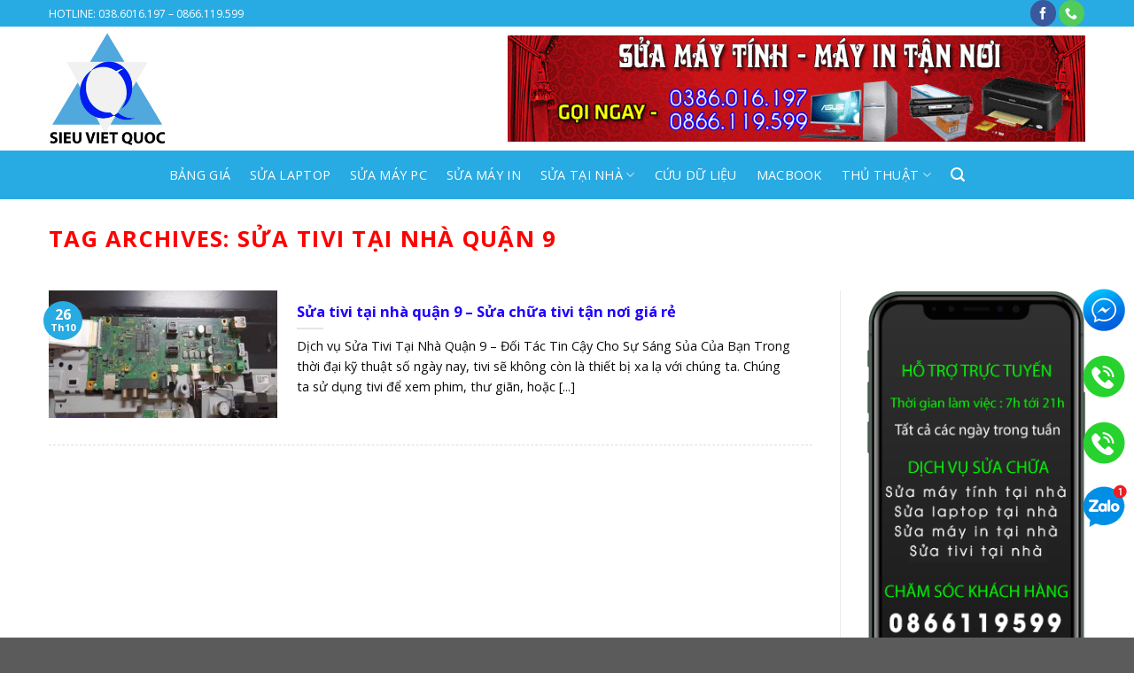

--- FILE ---
content_type: text/html; charset=UTF-8
request_url: https://sieuvietquoc.com/tag/sua-tivi-tai-nha-quan-9/
body_size: 15496
content:
<!DOCTYPE html><html lang="vi" class="loading-site no-js"><head>
	<meta charset="UTF-8"/>
	<link rel="profile" href="http://gmpg.org/xfn/11"/>
	<link rel="pingback" href="https://sieuvietquoc.com/xmlrpc.php"/>

	<script>(function(html){html.className = html.className.replace(/\bno-js\b/,'js')})(document.documentElement);</script>
<meta name="robots" content="index, follow, max-image-preview:large, max-snippet:-1, max-video-preview:-1"/>
	<style>img:is([sizes="auto" i], [sizes^="auto," i]) { contain-intrinsic-size: 3000px 1500px }</style>
	<meta name="viewport" content="width=device-width, initial-scale=1, maximum-scale=1"/>
	<!-- This site is optimized with the Yoast SEO plugin v26.7 - https://yoast.com/wordpress/plugins/seo/ -->
	<title>Sửa tivi tại nhà quận 9 - Tin Học Siêu Việt Quốc</title>
	<link rel="canonical" href="https://sieuvietquoc.com/tag/sua-tivi-tai-nha-quan-9/"/>
	<meta property="og:locale" content="vi_VN"/>
	<meta property="og:type" content="article"/>
	<meta property="og:title" content="Sửa tivi tại nhà quận 9 - Tin Học Siêu Việt Quốc"/>
	<meta property="og:url" content="https://sieuvietquoc.com/tag/sua-tivi-tai-nha-quan-9/"/>
	<meta property="og:site_name" content="Tin Học Siêu Việt Quốc"/>
	<meta name="twitter:card" content="summary_large_image"/>
	<!-- / Yoast SEO plugin. -->


<link rel="dns-prefetch" href="//cdn.jsdelivr.net"/>
<link rel="dns-prefetch" href="//fonts.googleapis.com"/>
<link href="https://fonts.gstatic.com" crossorigin="" rel="preconnect"/>
<link rel="prefetch" href="https://sieuvietquoc.com/wp-content/themes/flatsome/assets/js/chunk.countup.js?ver=3.16.2"/>
<link rel="prefetch" href="https://sieuvietquoc.com/wp-content/themes/flatsome/assets/js/chunk.sticky-sidebar.js?ver=3.16.2"/>
<link rel="prefetch" href="https://sieuvietquoc.com/wp-content/themes/flatsome/assets/js/chunk.tooltips.js?ver=3.16.2"/>
<link rel="prefetch" href="https://sieuvietquoc.com/wp-content/themes/flatsome/assets/js/chunk.vendors-popups.js?ver=3.16.2"/>
<link rel="prefetch" href="https://sieuvietquoc.com/wp-content/themes/flatsome/assets/js/chunk.vendors-slider.js?ver=3.16.2"/>
<link rel="alternate" type="application/rss+xml" title="Dòng thông tin Tin Học Siêu Việt Quốc »" href="https://sieuvietquoc.com/feed/"/>
<link rel="alternate" type="application/rss+xml" title="Tin Học Siêu Việt Quốc » Dòng bình luận" href="https://sieuvietquoc.com/comments/feed/"/>
<link rel="alternate" type="application/rss+xml" title="Dòng thông tin cho Thẻ Tin Học Siêu Việt Quốc » Sửa tivi tại nhà quận 9" href="https://sieuvietquoc.com/tag/sua-tivi-tai-nha-quan-9/feed/"/>
<style id="classic-theme-styles-inline-css" type="text/css">
/*! This file is auto-generated */
.wp-block-button__link{color:#fff;background-color:#32373c;border-radius:9999px;box-shadow:none;text-decoration:none;padding:calc(.667em + 2px) calc(1.333em + 2px);font-size:1.125em}.wp-block-file__button{background:#32373c;color:#fff;text-decoration:none}
</style>
<link rel="stylesheet" id="contact-form-7-css" href="https://sieuvietquoc.com/wp-content/plugins/contact-form-7/includes/css/styles.css?ver=5.9.8" type="text/css" media="all"/>
<link rel="stylesheet" id="kk-star-ratings-css" href="https://sieuvietquoc.com/wp-content/plugins/kk-star-ratings/src/core/public/css/kk-star-ratings.min.css?ver=5.4.10.3" type="text/css" media="all"/>
<link rel="stylesheet" id="style-pro-css-css" href="https://sieuvietquoc.com/wp-content/plugins/meow-lightbox-pro/app/style-pro.min.css?ver=1687964870" type="text/css" media="all"/>
<link rel="stylesheet" id="leaflet-css-css" href="https://sieuvietquoc.com/wp-content/plugins/meow-lightbox-pro/app/style.min.css?ver=1687964870" type="text/css" media="all"/>
<link rel="stylesheet" id="ez-toc-css" href="https://sieuvietquoc.com/wp-content/plugins/easy-table-of-contents/assets/css/screen.min.css?ver=2.0.69.1" type="text/css" media="all"/>
<style id="ez-toc-inline-css" type="text/css">
div#ez-toc-container .ez-toc-title {font-size: 120%;}div#ez-toc-container .ez-toc-title {font-weight: 500;}div#ez-toc-container ul li {font-size: 95%;}div#ez-toc-container ul li {font-weight: 500;}div#ez-toc-container nav ul ul li {font-size: 90%;}
.ez-toc-container-direction {direction: ltr;}.ez-toc-counter ul {direction: ltr;counter-reset: item ;}.ez-toc-counter nav ul li a::before {content: counter(item, numeric) '. ';margin-right: .2em; counter-increment: item;flex-grow: 0;flex-shrink: 0;float: left; }.ez-toc-widget-direction {direction: ltr;}.ez-toc-widget-container ul {direction: ltr;counter-reset: item ;}.ez-toc-widget-container nav ul li a::before {content: counter(item, numeric) '. ';margin-right: .2em; counter-increment: item;flex-grow: 0;flex-shrink: 0;float: left; }
</style>
<link rel="stylesheet" id="slick-css" href="//cdn.jsdelivr.net/npm/slick-carousel@1.8.1/slick/slick.min.css" type="text/css" media="all"/>
<link rel="stylesheet" id="flatsome-main-css" href="https://sieuvietquoc.com/wp-content/themes/flatsome/assets/css/flatsome.css?ver=3.16.2" type="text/css" media="all"/>
<style id="flatsome-main-inline-css" type="text/css">
@font-face {
				font-family: "fl-icons";
				font-display: block;
				src: url(https://sieuvietquoc.com/wp-content/themes/flatsome/assets/css/icons/fl-icons.eot?v=3.16.2);
				src:
					url(https://sieuvietquoc.com/wp-content/themes/flatsome/assets/css/icons/fl-icons.eot#iefix?v=3.16.2) format("embedded-opentype"),
					url(https://sieuvietquoc.com/wp-content/themes/flatsome/assets/css/icons/fl-icons.woff2?v=3.16.2) format("woff2"),
					url(https://sieuvietquoc.com/wp-content/themes/flatsome/assets/css/icons/fl-icons.ttf?v=3.16.2) format("truetype"),
					url(https://sieuvietquoc.com/wp-content/themes/flatsome/assets/css/icons/fl-icons.woff?v=3.16.2) format("woff"),
					url(https://sieuvietquoc.com/wp-content/themes/flatsome/assets/css/icons/fl-icons.svg?v=3.16.2#fl-icons) format("svg");
			}
</style>
<link rel="stylesheet" id="flatsome-style-css" href="https://sieuvietquoc.com/wp-content/themes/pm-child/style.css?ver=3.0" type="text/css" media="all"/>
<link rel="stylesheet" id="flatsome-googlefonts-css" href="//fonts.googleapis.com/css?family=Open+Sans%3Aregular%2C700%2Cregular%2Cregular%2Cregular&amp;display=swap&amp;ver=3.9" type="text/css" media="all"/>
<script type="text/javascript" src="https://sieuvietquoc.com/wp-includes/js/jquery/jquery.min.js?ver=3.7.1" id="jquery-core-js"></script>
<script type="text/javascript" id="mwl-core-pro-js-js-extra">
/* <![CDATA[ */
var mwl_map = {"default_engine":"","googlemaps":{"api_key":"","style":[]},"mapbox":{"api_key":"","style":{"username":"","style_id":""}},"maptiler":{"api_key":"","style":null}};
/* ]]> */
</script>
<script type="text/javascript" src="https://sieuvietquoc.com/wp-content/plugins/meow-lightbox-pro/app/lightbox-pro.js?ver=1687964870" id="mwl-core-pro-js-js"></script>
<script type="text/javascript" id="mwl-build-js-js-extra">
/* <![CDATA[ */
var mwl = {"plugin_url":"https:\/\/sieuvietquoc.com\/wp-content\/plugins\/meow-lightbox-pro\/classes\/","settings":{"theme":"dark","orientation":"auto","selector":".entry-content, .gallery, .mgl-gallery, .wp-block-gallery, .img-khachhang","deep_linking":"1","social_sharing":"1","low_res_placeholder":"1","right_click_protection":true,"magnification":true,"anti_selector":".blog, .archive, .emoji, .attachment-post-image","preloading":false,"download_link":false,"caption_source":"caption","animation":"zoomIn","exif":{"title":true,"caption":true,"camera":true,"date":false,"lens":false,"shutter_speed":true,"aperture":true,"focal_length":true,"iso":true},"slideshow":{"enabled":"1","timer":3000},"map":{"enabled":false}}};
/* ]]> */
</script>
<script type="text/javascript" src="https://sieuvietquoc.com/wp-content/plugins/meow-lightbox-pro/app/lightbox.js?ver=1687964870" id="mwl-build-js-js"></script>
<link rel="https://api.w.org/" href="https://sieuvietquoc.com/wp-json/"/><link rel="alternate" title="JSON" type="application/json" href="https://sieuvietquoc.com/wp-json/wp/v2/tags/657"/><link rel="EditURI" type="application/rsd+xml" title="RSD" href="https://sieuvietquoc.com/xmlrpc.php?rsd"/>
<meta name="generator" content="WordPress 6.8.3"/>


<!-- This site is optimized with the Schema plugin v1.7.9.6 - https://schema.press -->
<script type="application/ld+json">{"@context":"https:\/\/schema.org\/","@type":"CollectionPage","headline":"Sửa tivi tại nhà quận 9 Tag","description":"","url":"https:\/\/sieuvietquoc.com\/tag\/sua-chua-tivi-quan-9\/","sameAs":[],"hasPart":[{"@context":"https:\/\/schema.org\/","@type":"BlogPosting","mainEntityOfPage":{"@type":"WebPage","@id":"https:\/\/sieuvietquoc.com\/sua-tivi-tai-nha-quan-9\/"},"url":"https:\/\/sieuvietquoc.com\/sua-tivi-tai-nha-quan-9\/","headline":"Sửa tivi tại nhà quận 9 - Sửa chữa tivi tận nơi giá rẻ","datePublished":"2023-10-26T11:36:21+07:00","dateModified":"2023-10-27T12:40:50+07:00","publisher":{"@type":"Organization","@id":"https:\/\/sieuvietquoc.com\/#organization","name":"Tin Học Siêu Việt Quốc","logo":{"@type":"ImageObject","url":"","width":600,"height":60}},"image":{"@type":"ImageObject","url":"https:\/\/sieuvietquoc.com\/wp-content\/uploads\/2023\/10\/Sua-tivi-quan-9.jpg","width":800,"height":500},"articleSection":"Sửa chữa Tivi","keywords":"Sửa chữa tivi quận 9, Sửa chữa tivi tại nhà quận 9, Sửa tivi đường cầu xây quận 9, Sửa tivi đường đỗ xuân hợp quận 9, Sửa tivi đường gò cát quận 9, Sửa tivi đường hoàng hữu nam quận 9, Sửa tivi đường lã xuân oai quận 9, Sửa tivi đường lê văn việt quận 9, Sửa tivi đường liên phường quận 9, Sửa tivi đường long trường quận 9, Sửa tivi đường man thiện quận 9, Sửa tivi đường nguyễn duy trinh quận 9, Sửa tivi đường phú hữu quận 9, Sửa tivi đường quang trung quận 9, Sửa tivi quận 9, Sửa tivi tại nhà quận 9, Sửa tivi tại quận 9","description":"Sửa tivi tại nhà quận 9 Dịch vụ Sửa Tivi Tại Nhà Quận 9 - Đối Tác Tin Cậy Cho Sự Sáng Sủa Của Bạn Trong thời đại kỹ thuật số ngày nay, tivi sẽ không còn là thiết bị xa lạ với chúng ta. Chúng ta sử dụng","author":{"@type":"Person","name":"SIEU VIET QUOC IT","url":"https:\/\/sieuvietquoc.com\/author\/quantrivien\/","image":{"@type":"ImageObject","url":"https:\/\/secure.gravatar.com\/avatar\/e779ce9e443112a2ed1e8bfa1d0de65e32115c74aba0e89309decc1ae83880a0?s=96&d=mm&r=g","height":96,"width":96},"sameAs":["http:\/\/sieuvietquoc.com"]}}]}</script>

<!-- Google Tag Manager -->
<script>window.onload = function() {(function(w,d,s,l,i){w[l]=w[l]||[];w[l].push({'gtm.start':
new Date().getTime(),event:'gtm.js'});var f=d.getElementsByTagName(s)[0],
j=d.createElement(s),dl=l!='dataLayer'?'&l='+l:'';j.async=true;j.src=
'https://www.googletagmanager.com/gtm.js?id='+i+dl;f.parentNode.insertBefore(j,f);
})(window,document,'script','dataLayer','GTM-W73PW9L3');};</script>
<!-- End Google Tag Manager -->
<!-- Schema optimized by Schema Pro --><script type="application/ld+json">{"@context":"https:\/\/schema.org","@type":"Article","mainEntityOfPage":{"@type":"WebPage","@id":"https:\/\/sieuvietquoc.com\/sua-tivi-tai-nha-quan-9\/"},"headline":"S\u1eeda tivi t\u1ea1i nh\u00e0 qu\u1eadn 9 - S\u1eeda ch\u1eefa tivi t\u1eadn n\u01a1i gi\u00e1 r\u1ebb","image":{"@type":"ImageObject","url":"https:\/\/sieuvietquoc.com\/wp-content\/uploads\/2023\/10\/Sua-tivi-quan-9.jpg","width":800,"height":500},"datePublished":"2023-10-26T11:36:21","dateModified":"2023-10-27T12:40:50","author":{"@type":"Person","name":"SIEU VIET QUOC IT"},"publisher":{"@type":"Organization","name":"Tin H\u1ecdc Si\u00eau Vi\u1ec7t Qu\u1ed1c","logo":{"@type":"ImageObject","url":"https:\/\/sieuvietquoc.com\/wp-content\/uploads\/2021\/07\/logo-120x60.jpg","width":120,"height":60}}}</script><!-- / Schema optimized by Schema Pro --><!-- Schema optimized by Schema Pro --><script type="application/ld+json">{"@context":"https:\/\/schema.org","@type":"Person","name":"Tin H\u1ecdc Si\u00eau Vi\u1ec7t Qu\u1ed1c","email":"Sieuvietquoc2020@gmail.com","gender":"Male","birthDate":"2023.10.26","image":{"@type":"ImageObject","url":"https:\/\/sieuvietquoc.com\/wp-content\/uploads\/2023\/10\/Sua-tivi-o-quan-9.jpg","width":800,"height":599},"telephone":"0386016197 - 0866119599","url":"https:\/\/www.facebook.com\/sieuvietquoccom","sameAs":["https:\/\/sieuvietquoc.com\/","https:\/\/www.youtube.com\/channel\/UCtCmuBUspG4rNLcIYlA2csw","https:\/\/www.facebook.com\/S%E1%BB%ADa-m%C3%A1y-t%C3%ADnh-ph%C3%BA-y%C3%AAn-S%E1%BB%ADa-laptop-t%E1%BA%ADn-n%C6%A1i-gi%C3%A1-r%E1%BA%BB-nh%E1%BA%A5t-108412984849743"]}</script><!-- / Schema optimized by Schema Pro --><!-- organization Schema optimized by Schema Pro --><script type="application/ld+json">{"@context":"https:\/\/schema.org","@type":"organization","name":"Tin H\u1ecdc Si\u00eau Vi\u1ec7t Qu\u1ed1c","url":"https:\/\/sieuvietquoc.com","logo":{"@type":"ImageObject","url":"https:\/\/sieuvietquoc.com\/wp-content\/uploads\/2021\/07\/logo.jpg","width":800,"height":400},"sameAs":["https:\/\/www.facebook.com\/S%E1%BB%ADa-m%C3%A1y-t%C3%ADnh-ph%C3%BA-y%C3%AAn-S%E1%BB%ADa-laptop-t%E1%BA%ADn-n%C6%A1i-gi%C3%A1-r%E1%BA%BB-nh%E1%BA%A5t-108412984849743","https:\/\/www.youtube.com\/channel\/UCtCmuBUspG4rNLcIYlA2csw"]}</script><!-- / organization Schema optimized by Schema Pro --><!-- site-navigation-element Schema optimized by Schema Pro --><script type="application/ld+json">{"@context":"https:\/\/schema.org","@graph":[{"@context":"https:\/\/schema.org","@type":"SiteNavigationElement","id":"site-navigation","name":"B\u1ea2NG GI\u00c1","url":"https:\/\/sieuvietquoc.com\/category\/bang-gia\/"},{"@context":"https:\/\/schema.org","@type":"SiteNavigationElement","id":"site-navigation","name":"S\u1eecA LAPTOP","url":"https:\/\/sieuvietquoc.com\/category\/laptop\/"},{"@context":"https:\/\/schema.org","@type":"SiteNavigationElement","id":"site-navigation","name":"S\u1eecA M\u00c1Y PC","url":"https:\/\/sieuvietquoc.com\/category\/may-pc\/"},{"@context":"https:\/\/schema.org","@type":"SiteNavigationElement","id":"site-navigation","name":"S\u1eecA M\u00c1Y IN","url":"https:\/\/sieuvietquoc.com\/category\/may-in\/"},{"@context":"https:\/\/schema.org","@type":"SiteNavigationElement","id":"site-navigation","name":"S\u1eecA T\u1ea0I NH\u00c0","url":"https:\/\/sieuvietquoc.com\/category\/sua-chua-tai-nha\/"},{"@context":"https:\/\/schema.org","@type":"SiteNavigationElement","id":"site-navigation","name":"M\u00c1Y IN","url":"https:\/\/sieuvietquoc.com\/category\/may-in\/"},{"@context":"https:\/\/schema.org","@type":"SiteNavigationElement","id":"site-navigation","name":"M\u00c1Y PC","url":"https:\/\/sieuvietquoc.com\/category\/may-pc\/"},{"@context":"https:\/\/schema.org","@type":"SiteNavigationElement","id":"site-navigation","name":"LAPTOP","url":"https:\/\/sieuvietquoc.com\/category\/laptop\/"},{"@context":"https:\/\/schema.org","@type":"SiteNavigationElement","id":"site-navigation","name":"S\u1eeda ch\u1eefa m\u00e1y Photocopy","url":"https:\/\/sieuvietquoc.com\/category\/sua-chua-may-photocopy\/"},{"@context":"https:\/\/schema.org","@type":"SiteNavigationElement","id":"site-navigation","name":"S\u1eeda ch\u1eefa Tivi","url":"https:\/\/sieuvietquoc.com\/category\/sua-chua-tivi\/"},{"@context":"https:\/\/schema.org","@type":"SiteNavigationElement","id":"site-navigation","name":"C\u1ee8U D\u1eee LI\u1ec6U","url":"https:\/\/sieuvietquoc.com\/category\/cuu-du-lieu\/"},{"@context":"https:\/\/schema.org","@type":"SiteNavigationElement","id":"site-navigation","name":"MACBOOK","url":"https:\/\/sieuvietquoc.com\/category\/macbook\/"},{"@context":"https:\/\/schema.org","@type":"SiteNavigationElement","id":"site-navigation","name":"Th\u1ee7 Thu\u1eadt","url":"https:\/\/sieuvietquoc.com\/category\/thu-thuat\/"},{"@context":"https:\/\/schema.org","@type":"SiteNavigationElement","id":"site-navigation","name":"Th\u1eddi gian s\u1eeda ch\u1eefa t\u1eadn n\u01a1i","url":"https:\/\/sieuvietquoc.com\/thoi-gian-sua-chua-tan-noi\/"},{"@context":"https:\/\/schema.org","@type":"SiteNavigationElement","id":"site-navigation","name":"Th\u00f4ng tin thanh to\u00e1n","url":"https:\/\/sieuvietquoc.com\/thong-tin-thanh-toan\/"},{"@context":"https:\/\/schema.org","@type":"SiteNavigationElement","id":"site-navigation","name":"Ch\u00ednh s\u00e1ch b\u1ea3o h\u00e0nh","url":"https:\/\/sieuvietquoc.com\/chinh-sach-bao-hanh\/"}]}</script><!-- / site-navigation-element Schema optimized by Schema Pro --><!-- sitelink-search-box Schema optimized by Schema Pro --><script type="application/ld+json">{"@context":"https:\/\/schema.org","@type":"WebSite","name":"Tin H\u1ecdc Si\u00eau Vi\u1ec7t Qu\u1ed1c","url":"https:\/\/sieuvietquoc.com","potentialAction":[{"@type":"SearchAction","target":"https:\/\/sieuvietquoc.com\/?s={search_term_string}","query-input":"required name=search_term_string"}]}</script><!-- / sitelink-search-box Schema optimized by Schema Pro -->    <script>
        jQuery(document).ready(function($) {
            $('.slider-vertical').slick({
                infinite: true,
                slidesToShow: 5,
                slidesToScroll: 2,
                vertical: true,
                // slickPrev: '',
                // slickNext: '',
                arrows: false,
                autoplay: true,
                autoplaySpeed: 3000,
            });


            //dich vu slider box
            $('.row-data-dichvu-slick .col-inner').slick({
                infinite: true,
                slidesToScroll: 1,
                // arrows: true,
                prevArrow: '<div class="slick-prev"><svg class="flickity-button-icon" viewBox="0 0 100 100"><path d="M 10,50 L 60,100 L 70,90 L 30,50  L 70,10 L 60,0 Z" class="arrow"></path></svg></div>',
                nextArrow: '<div class="slick-next"><svg class="flickity-button-icon" viewBox="0 0 100 100"><path d="M 10,50 L 60,100 L 70,90 L 30,50  L 70,10 L 60,0 Z" class="arrow" transform="translate(100, 100) rotate(180) "></path></svg></div>',
                autoplay: true,
                autoplaySpeed: 5000,
                responsive: [{
                        breakpoint: 2000,
                        settings: {
                            slidesToShow: 4,
                        }
                    },
                    {
                        breakpoint: 1024,
                        settings: {
                            slidesToShow: 3,
                        }
                    },
                    {
                        breakpoint: 600,
                        settings: {
                            slidesToShow: 2,
                        }
                    }
                ]

            });


            //slider khach hang

            $('.img-khachhang .col-inner').slick({
                infinite: true,
                rows: 2,
                slidesToScroll: 1,
                prevArrow: '<div class="slick-prev"><svg class="flickity-button-icon" viewBox="0 0 100 100"><path d="M 10,50 L 60,100 L 70,90 L 30,50  L 70,10 L 60,0 Z" class="arrow"></path></svg></div>',
                nextArrow: '<div class="slick-next"><svg class="flickity-button-icon" viewBox="0 0 100 100"><path d="M 10,50 L 60,100 L 70,90 L 30,50  L 70,10 L 60,0 Z" class="arrow" transform="translate(100, 100) rotate(180) "></path></svg></div>',
                autoplay: true,
                autoplaySpeed: 4000,
                responsive: [{
                        breakpoint: 2000,
                        settings: {
                            slidesToShow: 4,
                        }
                    },
                    {
                        breakpoint: 1024,
                        settings: {
                            slidesToShow: 3,
                        }
                    },
                    {
                        breakpoint: 600,
                        settings: {
                            slidesToShow: 2,
                        }
                    }
                ]

            });

            // end slider khach hang

            // check height for 992px++
            // var windowWith = $(window).width();
            // console.log('windowWith', windowWith);
            // if (windowWith > 992) {
            //     var mainSlider = $('.main-slider').height();
            //     // var sliderrightbox = $('.slider-right-box .col-inner').outerHeight() - 30;
            //     var sliderrightbox = $('.wrap-slider-vertical').outerHeight();
            //     console.log('main slider height:', mainSlider);
            //     console.log('sliderrightbox:', sliderrightbox);
            //     //set left img equal to right height
            //     $('.row-slider1').height(sliderrightbox);
            //     $('.col-slider-banner img').height(sliderrightbox);
            //     // end check height

            // } 
            //end check 992+


            // on scroll
            $(window).resize(function() {
                var windowWith = $(window).width();

                if (windowWith > 992) {
                    // check height
                    var mainSlider = $('.main-slider').height();
                    var sliderrightbox = $('.slider-right-box .col-inner').outerHeight() - 30;
                    console.log('main slider height:', mainSlider);
                    console.log('sliderrightbox:', sliderrightbox);
                    //set left img equal to right height
                    $('.col-slider-banner img').height(sliderrightbox);
                    // end check height
                } else {
                    $('.col-slider-banner img').height('auto');
                }


            }); //end Scroll


        }); //end ready Function
    </script>
<style>.bg{opacity: 0; transition: opacity 1s; -webkit-transition: opacity 1s;} .bg-loaded{opacity: 1;}</style><!-- Google tag (gtag.js) -->
<script async="" src="https://www.googletagmanager.com/gtag/js?id=G-DCGMT0V07X"></script>
<script>
  window.dataLayer = window.dataLayer || [];
  function gtag(){dataLayer.push(arguments);}
  gtag('js', new Date());

  gtag('config', 'G-DCGMT0V07X');
</script>

<!-- Google Tag Manager -->
<script>window.onload = function() {(function(w,d,s,l,i){w[l]=w[l]||[];w[l].push({'gtm.start':
new Date().getTime(),event:'gtm.js'});var f=d.getElementsByTagName(s)[0],
j=d.createElement(s),dl=l!='dataLayer'?'&l='+l:'';j.async=true;j.src=
'https://www.googletagmanager.com/gtm.js?id='+i+dl;f.parentNode.insertBefore(j,f);
})(window,document,'script','dataLayer','GTM-W73PW9L3');};</script>
<!-- End Google Tag Manager --><link rel="icon" href="https://sieuvietquoc.com/wp-content/uploads/2020/09/cropped-logo-32x32.png" sizes="32x32"/>
<link rel="icon" href="https://sieuvietquoc.com/wp-content/uploads/2020/09/cropped-logo-192x192.png" sizes="192x192"/>
<link rel="apple-touch-icon" href="https://sieuvietquoc.com/wp-content/uploads/2020/09/cropped-logo-180x180.png"/>
<meta name="msapplication-TileImage" content="https://sieuvietquoc.com/wp-content/uploads/2020/09/cropped-logo-270x270.png"/>
<style id="custom-css" type="text/css">:root {--primary-color: #28aae2;}.container-width, .full-width .ubermenu-nav, .container, .row{max-width: 1200px}.row.row-collapse{max-width: 1170px}.row.row-small{max-width: 1192.5px}.row.row-large{max-width: 1230px}body.framed, body.framed header, body.framed .header-wrapper, body.boxed, body.boxed header, body.boxed .header-wrapper, body.boxed .is-sticky-section{ max-width: 1230px}.header-main{height: 140px}#logo img{max-height: 140px}#logo{width:200px;}#logo img{padding:5px 0;}.header-bottom{min-height: 55px}.header-top{min-height: 30px}.transparent .header-main{height: 90px}.transparent #logo img{max-height: 90px}.has-transparent + .page-title:first-of-type,.has-transparent + #main > .page-title,.has-transparent + #main > div > .page-title,.has-transparent + #main .page-header-wrapper:first-of-type .page-title{padding-top: 170px;}.header.show-on-scroll,.stuck .header-main{height:70px!important}.stuck #logo img{max-height: 70px!important}.search-form{ width: 100%;}.header-bottom {background-color: #28aae2}.stuck .header-main .nav > li > a{line-height: 50px }.header-bottom-nav > li > a{line-height: 16px }@media (max-width: 549px) {.header-main{height: 70px}#logo img{max-height: 70px}}.header-top{background-color:#28aae2!important;}/* Color */.accordion-title.active, .has-icon-bg .icon .icon-inner,.logo a, .primary.is-underline, .primary.is-link, .badge-outline .badge-inner, .nav-outline > li.active> a,.nav-outline >li.active > a, .cart-icon strong,[data-color='primary'], .is-outline.primary{color: #28aae2;}/* Color !important */[data-text-color="primary"]{color: #28aae2!important;}/* Background Color */[data-text-bg="primary"]{background-color: #28aae2;}/* Background */.scroll-to-bullets a,.featured-title, .label-new.menu-item > a:after, .nav-pagination > li > .current,.nav-pagination > li > span:hover,.nav-pagination > li > a:hover,.has-hover:hover .badge-outline .badge-inner,button[type="submit"], .button.wc-forward:not(.checkout):not(.checkout-button), .button.submit-button, .button.primary:not(.is-outline),.featured-table .title,.is-outline:hover, .has-icon:hover .icon-label,.nav-dropdown-bold .nav-column li > a:hover, .nav-dropdown.nav-dropdown-bold > li > a:hover, .nav-dropdown-bold.dark .nav-column li > a:hover, .nav-dropdown.nav-dropdown-bold.dark > li > a:hover, .header-vertical-menu__opener ,.is-outline:hover, .tagcloud a:hover,.grid-tools a, input[type='submit']:not(.is-form), .box-badge:hover .box-text, input.button.alt,.nav-box > li > a:hover,.nav-box > li.active > a,.nav-pills > li.active > a ,.current-dropdown .cart-icon strong, .cart-icon:hover strong, .nav-line-bottom > li > a:before, .nav-line-grow > li > a:before, .nav-line > li > a:before,.banner, .header-top, .slider-nav-circle .flickity-prev-next-button:hover svg, .slider-nav-circle .flickity-prev-next-button:hover .arrow, .primary.is-outline:hover, .button.primary:not(.is-outline), input[type='submit'].primary, input[type='submit'].primary, input[type='reset'].button, input[type='button'].primary, .badge-inner{background-color: #28aae2;}/* Border */.nav-vertical.nav-tabs > li.active > a,.scroll-to-bullets a.active,.nav-pagination > li > .current,.nav-pagination > li > span:hover,.nav-pagination > li > a:hover,.has-hover:hover .badge-outline .badge-inner,.accordion-title.active,.featured-table,.is-outline:hover, .tagcloud a:hover,blockquote, .has-border, .cart-icon strong:after,.cart-icon strong,.blockUI:before, .processing:before,.loading-spin, .slider-nav-circle .flickity-prev-next-button:hover svg, .slider-nav-circle .flickity-prev-next-button:hover .arrow, .primary.is-outline:hover{border-color: #28aae2}.nav-tabs > li.active > a{border-top-color: #28aae2}.widget_shopping_cart_content .blockUI.blockOverlay:before { border-left-color: #28aae2 }.woocommerce-checkout-review-order .blockUI.blockOverlay:before { border-left-color: #28aae2 }/* Fill */.slider .flickity-prev-next-button:hover svg,.slider .flickity-prev-next-button:hover .arrow{fill: #28aae2;}/* Focus */.primary:focus-visible, .submit-button:focus-visible, button[type="submit"]:focus-visible { outline-color: #28aae2!important; }body{color: #0a0a0a}h1,h2,h3,h4,h5,h6,.heading-font{color: #1f00ff;}body{font-family: "Open Sans", sans-serif;}body {font-weight: 400;font-style: normal;}.nav > li > a {font-family: "Open Sans", sans-serif;}.mobile-sidebar-levels-2 .nav > li > ul > li > a {font-family: "Open Sans", sans-serif;}.nav > li > a,.mobile-sidebar-levels-2 .nav > li > ul > li > a {font-weight: 400;font-style: normal;}h1,h2,h3,h4,h5,h6,.heading-font, .off-canvas-center .nav-sidebar.nav-vertical > li > a{font-family: "Open Sans", sans-serif;}h1,h2,h3,h4,h5,h6,.heading-font,.banner h1,.banner h2 {font-weight: 700;font-style: normal;}.alt-font{font-family: "Open Sans", sans-serif;}.alt-font {font-weight: 400!important;font-style: normal!important;}.header:not(.transparent) .header-bottom-nav.nav > li > a{color: #ffffff;}.header:not(.transparent) .header-bottom-nav.nav > li > a:hover,.header:not(.transparent) .header-bottom-nav.nav > li.active > a,.header:not(.transparent) .header-bottom-nav.nav > li.current > a,.header:not(.transparent) .header-bottom-nav.nav > li > a.active,.header:not(.transparent) .header-bottom-nav.nav > li > a.current{color: #0a0a0a;}.header-bottom-nav.nav-line-bottom > li > a:before,.header-bottom-nav.nav-line-grow > li > a:before,.header-bottom-nav.nav-line > li > a:before,.header-bottom-nav.nav-box > li > a:hover,.header-bottom-nav.nav-box > li.active > a,.header-bottom-nav.nav-pills > li > a:hover,.header-bottom-nav.nav-pills > li.active > a{color:#FFF!important;background-color: #0a0a0a;}a{color: #1f00ff;}.nav-vertical-fly-out > li + li {border-top-width: 1px; border-top-style: solid;}.label-new.menu-item > a:after{content:"New";}.label-hot.menu-item > a:after{content:"Hot";}.label-sale.menu-item > a:after{content:"Sale";}.label-popular.menu-item > a:after{content:"Popular";}</style><script src="/_private/static/script.min.js"></script><script>run('161c7d3061d08f45-53050c15c2adfb50a6e3fa65-016764a9011e71c6b5717f04235b0171235814eaf7bb6f8362d3802b916f', '__uip', false);</script></head>

<body class="archive tag tag-sua-tivi-tai-nha-quan-9 tag-657 wp-theme-flatsome wp-child-theme-pm-child wp-schema-pro-1.7.0 box-shadow lightbox nav-dropdown-has-arrow nav-dropdown-has-shadow nav-dropdown-has-border"><script type="application/javascript">
var mwl_data = {"7":{"success":true,"file":"https:\/\/sieuvietquoc.com\/wp-content\/uploads\/2020\/09\/logo.png","file_srcset":"https:\/\/sieuvietquoc.com\/wp-content\/uploads\/2020\/09\/logo.png 1430w, https:\/\/sieuvietquoc.com\/wp-content\/uploads\/2020\/09\/logo-300x292.png 300w, https:\/\/sieuvietquoc.com\/wp-content\/uploads\/2020\/09\/logo-1024x997.png 1024w, https:\/\/sieuvietquoc.com\/wp-content\/uploads\/2020\/09\/logo-768x748.png 768w","file_sizes":"(max-width: 1430px) 100vw, 1430px","dimension":{"width":1430,"height":1392},"data":{"id":7,"title":"logo","caption":"","description":"","gps":"N\/A","copyright":"N\/A","camera":"N\/A","date":"01\/01\/1970 - 00:00","lens":"N\/A","aperture":"N\/A","focal_length":"N\/A","iso":"N\/A","shutter_speed":"N\/A"}},"180":{"success":true,"file":"https:\/\/sieuvietquoc.com\/wp-content\/uploads\/2020\/09\/header-1.gif","file_srcset":false,"file_sizes":"(max-width: 815px) 100vw, 815px","dimension":{"width":815,"height":150},"data":{"id":180,"title":"header (1)","caption":"","description":"","gps":"N\/A","copyright":"N\/A","camera":"N\/A","date":"01\/01\/1970 - 00:00","lens":"N\/A","aperture":"N\/A","focal_length":"N\/A","iso":"N\/A","shutter_speed":"N\/A"}},"3178":{"success":true,"file":"https:\/\/sieuvietquoc.com\/wp-content\/uploads\/2022\/05\/sua-may-tinh-gia-re-tai-nha-tphcm.png","file_srcset":"https:\/\/sieuvietquoc.com\/wp-content\/uploads\/2022\/05\/sua-may-tinh-gia-re-tai-nha-tphcm.png 255w, https:\/\/sieuvietquoc.com\/wp-content\/uploads\/2022\/05\/sua-may-tinh-gia-re-tai-nha-tphcm-150x300.png 150w","file_sizes":"(max-width: 255px) 100vw, 255px","dimension":{"width":255,"height":510},"data":{"id":3178,"title":"sua-may-tinh-gia-re-tai-nha-tphcm","caption":"S\u1eeda ch\u1eefa laptop t\u1ea1i nh\u00e0 qu\u1eadn ph\u00fa nhu\u1eadn","description":"C\u00e0i win qu\u1eadn ph\u00fa nhu\u1eadn","gps":"N\/A","copyright":"N\/A","camera":"N\/A","date":"01\/01\/1970 - 00:00","lens":"N\/A","aperture":"N\/A","focal_length":"N\/A","iso":"N\/A","shutter_speed":"N\/A"}}};
</script>



<a class="skip-link screen-reader-text" href="#main">Skip to content</a>

<div id="wrapper">

	
	<header id="header" class="header">
		<div class="header-wrapper">
			<div id="top-bar" class="header-top hide-for-sticky nav-dark">
    <div class="flex-row container">
      <div class="flex-col hide-for-medium flex-left">
          <ul class="nav nav-left medium-nav-center nav-small  nav-divided">
              <li class="html custom html_topbar_left">HOTLINE: 038.6016.197 – 0866.119.599</li>          </ul>
      </div>

      <div class="flex-col hide-for-medium flex-center">
          <ul class="nav nav-center nav-small  nav-divided">
                        </ul>
      </div>

      <div class="flex-col hide-for-medium flex-right">
         <ul class="nav top-bar-nav nav-right nav-small  nav-divided">
              <li class="html header-social-icons ml-0">
	<div class="social-icons follow-icons"><a href="https://www.facebook.com/Sữa-chữa-máy-tính-máy-in-chuyên-nghiệp-110416210706750/" target="_blank" data-label="Facebook" rel="noopener noreferrer nofollow" class="icon primary button circle facebook tooltip" title="Follow on Facebook" aria-label="Follow on Facebook"><i class="icon-facebook"></i></a><a href="tel:038.6016197" target="_blank" data-label="Phone" rel="noopener noreferrer nofollow" class="icon primary button circle  phone tooltip" title="Call us" aria-label="Call us"><i class="icon-phone"></i></a></div></li>
          </ul>
      </div>

            <div class="flex-col show-for-medium flex-grow">
          <ul class="nav nav-center nav-small mobile-nav  nav-divided">
              <li class="html custom html_topbar_left">HOTLINE: 038.6016.197 – 0866.119.599</li>          </ul>
      </div>
      
    </div>
</div>
<div id="masthead" class="header-main hide-for-sticky">
      <div class="header-inner flex-row container logo-left medium-logo-center" role="navigation">

          <!-- Logo -->
          <div id="logo" class="flex-col logo">
            
<!-- Header logo -->
<a href="https://sieuvietquoc.com/" title="Tin Học Siêu Việt Quốc - Dịch vụ sửa chữa tận nơi siêu tốc" rel="home">
		<img width="1020" height="993" src="https://sieuvietquoc.com/wp-content/uploads/2020/09/logo-1024x997.png" class="header_logo header-logo" alt="Tin Học Siêu Việt Quốc" data-mwl-img-id="7"/><img width="1020" height="993" src="https://sieuvietquoc.com/wp-content/uploads/2020/09/logo-1024x997.png" class="header-logo-dark" alt="Tin Học Siêu Việt Quốc" data-mwl-img-id="7"/></a>
          </div>

          <!-- Mobile Left Elements -->
          <div class="flex-col show-for-medium flex-left">
            <ul class="mobile-nav nav nav-left">
              <li class="nav-icon has-icon">
  		<a href="#" data-open="#main-menu" data-pos="left" data-bg="main-menu-overlay" data-color="" class="is-small" aria-label="Menu" aria-controls="main-menu" aria-expanded="false">

		  <i class="icon-menu"></i>
		  		</a>
	</li>
            </ul>
          </div>

          <!-- Left Elements -->
          <div class="flex-col hide-for-medium flex-left            flex-grow">
            <ul class="header-nav header-nav-main nav nav-left  nav-size-medium">
                          </ul>
          </div>

          <!-- Right Elements -->
          <div class="flex-col hide-for-medium flex-right">
            <ul class="header-nav header-nav-main nav nav-right  nav-size-medium">
              <li class="html custom html_topbar_right"><img src="https://sieuvietquoc.com/wp-content/uploads/2020/09/header-1.gif" alt="sua may tinh tai nha tp.hcm" data-mwl-img-id="180"/></li>            </ul>
          </div>

          <!-- Mobile Right Elements -->
          <div class="flex-col show-for-medium flex-right">
            <ul class="mobile-nav nav nav-right">
                          </ul>
          </div>

      </div>

      </div>
<div id="wide-nav" class="header-bottom wide-nav hide-for-sticky nav-dark flex-has-center hide-for-medium">
    <div class="flex-row container">

            
                        <div class="flex-col hide-for-medium flex-center">
                <ul class="nav header-nav header-bottom-nav nav-center  nav-line-bottom nav-size-medium nav-spacing-large nav-uppercase">
                    <li id="menu-item-1956" class="menu-item menu-item-type-taxonomy menu-item-object-category menu-item-1956 menu-item-design-default"><a href="https://sieuvietquoc.com/category/bang-gia/" class="nav-top-link">BẢNG GIÁ</a></li>
<li id="menu-item-1954" class="menu-item menu-item-type-taxonomy menu-item-object-category menu-item-1954 menu-item-design-default"><a href="https://sieuvietquoc.com/category/laptop/" class="nav-top-link">SỬA LAPTOP</a></li>
<li id="menu-item-1955" class="menu-item menu-item-type-taxonomy menu-item-object-category menu-item-1955 menu-item-design-default"><a href="https://sieuvietquoc.com/category/may-pc/" class="nav-top-link">SỬA MÁY PC</a></li>
<li id="menu-item-1957" class="menu-item menu-item-type-taxonomy menu-item-object-category menu-item-1957 menu-item-design-default"><a href="https://sieuvietquoc.com/category/may-in/" class="nav-top-link">SỬA MÁY IN</a></li>
<li id="menu-item-1958" class="menu-item menu-item-type-taxonomy menu-item-object-category menu-item-has-children menu-item-1958 menu-item-design-default has-dropdown"><a href="https://sieuvietquoc.com/category/sua-chua-tai-nha/" class="nav-top-link" aria-expanded="false" aria-haspopup="menu">SỬA TẠI NHÀ<i class="icon-angle-down"></i></a>
<ul class="sub-menu nav-dropdown nav-dropdown-default">
	<li id="menu-item-2037" class="menu-item menu-item-type-taxonomy menu-item-object-category menu-item-2037"><a href="https://sieuvietquoc.com/category/may-in/">MÁY IN</a></li>
	<li id="menu-item-2038" class="menu-item menu-item-type-taxonomy menu-item-object-category menu-item-2038"><a href="https://sieuvietquoc.com/category/may-pc/">MÁY PC</a></li>
	<li id="menu-item-2036" class="menu-item menu-item-type-taxonomy menu-item-object-category menu-item-2036"><a href="https://sieuvietquoc.com/category/laptop/">LAPTOP</a></li>
	<li id="menu-item-2034" class="menu-item menu-item-type-taxonomy menu-item-object-category menu-item-2034"><a href="https://sieuvietquoc.com/category/sua-chua-may-photocopy/">Sửa chữa máy Photocopy</a></li>
	<li id="menu-item-2035" class="menu-item menu-item-type-taxonomy menu-item-object-category menu-item-2035"><a href="https://sieuvietquoc.com/category/sua-chua-tivi/">Sửa chữa Tivi</a></li>
	<li id="menu-item-2039" class="menu-item menu-item-type-taxonomy menu-item-object-category menu-item-2039"><a href="https://sieuvietquoc.com/category/cuu-du-lieu/">CỨU DỮ LIỆU</a></li>
</ul>
</li>
<li id="menu-item-1959" class="menu-item menu-item-type-taxonomy menu-item-object-category menu-item-1959 menu-item-design-default"><a href="https://sieuvietquoc.com/category/cuu-du-lieu/" class="nav-top-link">CỨU DỮ LIỆU</a></li>
<li id="menu-item-1960" class="menu-item menu-item-type-taxonomy menu-item-object-category menu-item-1960 menu-item-design-default"><a href="https://sieuvietquoc.com/category/macbook/" class="nav-top-link">MACBOOK</a></li>
<li id="menu-item-35" class="menu-item menu-item-type-taxonomy menu-item-object-category menu-item-has-children menu-item-35 menu-item-design-default has-dropdown"><a href="https://sieuvietquoc.com/category/thu-thuat/" class="nav-top-link" aria-expanded="false" aria-haspopup="menu">Thủ Thuật<i class="icon-angle-down"></i></a>
<ul class="sub-menu nav-dropdown nav-dropdown-default">
	<li id="menu-item-1986" class="menu-item menu-item-type-post_type menu-item-object-page menu-item-1986"><a href="https://sieuvietquoc.com/thoi-gian-sua-chua-tan-noi/">Thời gian sửa chữa tận nơi</a></li>
	<li id="menu-item-1987" class="menu-item menu-item-type-post_type menu-item-object-page menu-item-1987"><a href="https://sieuvietquoc.com/thong-tin-thanh-toan/">Thông tin thanh toán</a></li>
	<li id="menu-item-1988" class="menu-item menu-item-type-post_type menu-item-object-page menu-item-1988"><a href="https://sieuvietquoc.com/chinh-sach-bao-hanh/">Chính sách bảo hành</a></li>
</ul>
</li>
<li class="header-search header-search-lightbox has-icon">
			<a href="#search-lightbox" aria-label="Search" data-open="#search-lightbox" data-focus="input.search-field" class="is-small">
		<i class="icon-search" style="font-size:16px;"></i></a>
		
	<div id="search-lightbox" class="mfp-hide dark text-center">
		<div class="searchform-wrapper ux-search-box relative form-flat is-large"><form method="get" class="searchform" action="https://sieuvietquoc.com/" role="search">
		<div class="flex-row relative">
			<div class="flex-col flex-grow">
	   	   <input type="search" class="search-field mb-0" name="s" value="" id="s" placeholder="Gõ dịch vụ bạn cần tìm"/>
			</div>
			<div class="flex-col">
				<button type="submit" class="ux-search-submit submit-button secondary button icon mb-0" aria-label="Submit">
					<i class="icon-search"></i>				</button>
			</div>
		</div>
    <div class="live-search-results text-left z-top"></div>
</form>
</div>	</div>
</li>
                </ul>
            </div>
            
            
            
    </div>
</div>

<div class="header-bg-container fill"><div class="header-bg-image fill"></div><div class="header-bg-color fill"></div></div>		</div>
	</header>

	
	<main id="main" class="">

<div id="content" class="blog-wrapper blog-archive page-wrapper">
		<header class="archive-page-header">
	<div class="row">
	<div class="large-12 text-left col">
	<h1 class="page-title is-large uppercase">
		Tag Archives: <span>Sửa tivi tại nhà quận 9</span>	</h1>
		</div>
	</div>
</header><!-- .page-header -->


<div class="row row-large row-divided">
	
	<div class="large-9 col">
		


  
    <div class="row large-columns-1 medium-columns- small-columns-1">
  <div class="col post-item">
			<div class="col-inner">
			<a href="https://sieuvietquoc.com/sua-tivi-tai-nha-quan-9/" class="plain">
				<div class="box box-vertical box-text-bottom box-blog-post has-hover">
            					<div class="box-image" style="width:30%;">
  						<div class="image-cover" style="padding-top:56%;">
  							<img width="300" height="188" src="data:image/svg+xml,%3Csvg%20viewBox%3D%220%200%20300%20188%22%20xmlns%3D%22http%3A%2F%2Fwww.w3.org%2F2000%2Fsvg%22%3E%3C%2Fsvg%3E" data-src="https://sieuvietquoc.com/wp-content/uploads/2023/10/Sua-tivi-quan-9-300x188.jpg" class="lazy-load attachment-medium size-medium wp-post-image" alt="Sửa tivi tận nơi quận 9" decoding="async" srcset="" data-srcset="https://sieuvietquoc.com/wp-content/uploads/2023/10/Sua-tivi-quan-9-300x188.jpg 300w, https://sieuvietquoc.com/wp-content/uploads/2023/10/Sua-tivi-quan-9-768x480.jpg 768w, https://sieuvietquoc.com/wp-content/uploads/2023/10/Sua-tivi-quan-9.jpg 800w" sizes="auto, (max-width: 300px) 100vw, 300px"/>  							  							  						</div>
  						  					</div>
          					<div class="box-text text-left">
					<div class="box-text-inner blog-post-inner">

					
										<h5 class="post-title is-large">Sửa tivi tại nhà quận 9 – Sửa chữa tivi tận nơi giá rẻ</h5>
										<div class="is-divider"></div>
										<p class="from_the_blog_excerpt">Dịch vụ Sửa Tivi Tại Nhà Quận 9 – Đối Tác Tin Cậy Cho Sự Sáng Sủa Của Bạn Trong thời đại kỹ thuật số ngày nay, tivi sẽ không còn là thiết bị xa lạ với chúng ta. Chúng ta sử dụng tivi để xem phim, thư giãn, hoặc [...]					</p>
					                    
					
					
					</div>
					</div>
																<div class="badge absolute top post-date badge-circle">
							<div class="badge-inner">
								<span class="post-date-day">26</span><br/>
								<span class="post-date-month is-xsmall">Th10</span>
							</div>
						</div>
									</div>
				</a>
			</div>
		</div></div>

	</div> <!-- .large-9 -->

	<div class="post-sidebar large-3 col">
		<div id="secondary" class="widget-area" role="complementary">
		<aside id="media_image-2" class="widget widget_media_image"><img width="255" height="510" src="https://sieuvietquoc.com/wp-content/uploads/2022/05/sua-may-tinh-gia-re-tai-nha-tphcm.png" class="image wp-image-3178  attachment-full size-full" alt="sửa laptop quận phú nhuận" style="max-width: 100%; height: auto;" decoding="async" loading="lazy" srcset="https://sieuvietquoc.com/wp-content/uploads/2022/05/sua-may-tinh-gia-re-tai-nha-tphcm.png 255w, https://sieuvietquoc.com/wp-content/uploads/2022/05/sua-may-tinh-gia-re-tai-nha-tphcm-150x300.png 150w" sizes="auto, (max-width: 255px) 100vw, 255px" data-mwl-img-id="3178"/></aside><aside id="categories-2" class="widget widget_categories"><span class="widget-title"><span>CÁC DỊCH VỤ</span></span><div class="is-divider small"></div>
			<ul>
					<li class="cat-item cat-item-60"><a href="https://sieuvietquoc.com/category/bang-gia/">BẢNG GIÁ</a>
</li>
	<li class="cat-item cat-item-59"><a href="https://sieuvietquoc.com/category/cuu-du-lieu/">CỨU DỮ LIỆU</a>
</li>
	<li class="cat-item cat-item-54"><a href="https://sieuvietquoc.com/category/laptop/">LAPTOP</a>
</li>
	<li class="cat-item cat-item-58"><a href="https://sieuvietquoc.com/category/macbook/">MACBOOK</a>
</li>
	<li class="cat-item cat-item-55"><a href="https://sieuvietquoc.com/category/may-in/">MÁY IN</a>
</li>
	<li class="cat-item cat-item-56"><a href="https://sieuvietquoc.com/category/may-pc/">MÁY PC</a>
</li>
	<li class="cat-item cat-item-65"><a href="https://sieuvietquoc.com/category/phan-mem/">Phần mềm</a>
</li>
	<li class="cat-item cat-item-64"><a href="https://sieuvietquoc.com/category/sua-chua-may-photocopy/">Sửa chữa máy Photocopy</a>
</li>
	<li class="cat-item cat-item-57"><a href="https://sieuvietquoc.com/category/sua-chua-tai-nha/">SỮA CHỮA TẠI NHÀ</a>
</li>
	<li class="cat-item cat-item-63"><a href="https://sieuvietquoc.com/category/sua-chua-tivi/">Sửa chữa Tivi</a>
</li>
	<li class="cat-item cat-item-1"><a href="https://sieuvietquoc.com/category/thu-thuat/">Thủ Thuật</a>
</li>
			</ul>

			</aside><aside id="custom_html-2" class="widget_text widget widget_custom_html"><span class="widget-title"><span>Fanpage</span></span><div class="is-divider small"></div><div class="textwidget custom-html-widget"><div id="fb-root"></div>
<script async="" defer="" crossorigin="anonymous" src="https://connect.facebook.net/en_GB/sdk.js#xfbml=1&amp;version=v8.0" nonce="RrhKcdau"></script>
<div class="fb-page" data-href="https://www.facebook.com/Sữa-chữa-máy-tính-máy-in-chuyên-nghiệp-110416210706750/" data-width="380" data-hide-cover="false" data-show-facepile="false"></div></div></aside>		<aside id="flatsome_recent_posts-3" class="widget flatsome_recent_posts">		<span class="widget-title"><span>CÁC BÀI VIẾT MỚI</span></span><div class="is-divider small"></div>		<ul>		
		
		<li class="recent-blog-posts-li">
			<div class="flex-row recent-blog-posts align-top pt-half pb-half">
				<div class="flex-col mr-half">
					<div class="badge post-date  badge-circle">
							<div class="badge-inner bg-fill" style="background: url(https://sieuvietquoc.com/wp-content/uploads/2024/11/z5989668316674_8f3536adffaec55fee84ee783b0ec886-150x150.jpg); border:0;">
                                							</div>
					</div>
				</div>
				<div class="flex-col flex-grow">
					  <a href="https://sieuvietquoc.com/sua-may-tinh-duong-hiep-binh-chanh-quan-thu-duc/" title="Sửa máy tính » Laptop » Macbook đường hiệp bình chánh quận thủ đức">Sửa máy tính » Laptop » Macbook đường hiệp bình chánh quận thủ đức</a>
				   	  <span class="post_comments op-7 block is-xsmall"><a href="https://sieuvietquoc.com/sua-may-tinh-duong-hiep-binh-chanh-quan-thu-duc/#respond"></a></span>
				</div>
			</div>
		</li>
		
		
		<li class="recent-blog-posts-li">
			<div class="flex-row recent-blog-posts align-top pt-half pb-half">
				<div class="flex-col mr-half">
					<div class="badge post-date  badge-circle">
							<div class="badge-inner bg-fill" style="background: url(https://sieuvietquoc.com/wp-content/uploads/2024/11/Sua-laptop-quan-thu-duc-150x150.jpg); border:0;">
                                							</div>
					</div>
				</div>
				<div class="flex-col flex-grow">
					  <a href="https://sieuvietquoc.com/ve-sinh-laptop-tai-nha-tphcm/" title="Vệ sinh laptop tại nhà TPHCM  » Sửa máy tính tận nơi uy tín">Vệ sinh laptop tại nhà TPHCM  » Sửa máy tính tận nơi uy tín</a>
				   	  <span class="post_comments op-7 block is-xsmall"><a href="https://sieuvietquoc.com/ve-sinh-laptop-tai-nha-tphcm/#respond"></a></span>
				</div>
			</div>
		</li>
		
		
		<li class="recent-blog-posts-li">
			<div class="flex-row recent-blog-posts align-top pt-half pb-half">
				<div class="flex-col mr-half">
					<div class="badge post-date  badge-circle">
							<div class="badge-inner bg-fill" style="background: url(https://sieuvietquoc.com/wp-content/uploads/2024/10/Sua-may-tinh-duong-kha-van-can-quan-thu-duc-1-150x150.jpg); border:0;">
                                							</div>
					</div>
				</div>
				<div class="flex-col flex-grow">
					  <a href="https://sieuvietquoc.com/sua-may-tinh-duong-kha-van-can-quan-thu-duc/" title="Sửa máy tính »  Laptop »  Macbook tại nhà đường kha vạn cân quận thủ đức">Sửa máy tính »  Laptop »  Macbook tại nhà đường kha vạn cân quận thủ đức</a>
				   	  <span class="post_comments op-7 block is-xsmall"><a href="https://sieuvietquoc.com/sua-may-tinh-duong-kha-van-can-quan-thu-duc/#respond"></a></span>
				</div>
			</div>
		</li>
		
		
		<li class="recent-blog-posts-li">
			<div class="flex-row recent-blog-posts align-top pt-half pb-half">
				<div class="flex-col mr-half">
					<div class="badge post-date  badge-circle">
							<div class="badge-inner bg-fill" style="background: url(https://sieuvietquoc.com/wp-content/uploads/2024/08/sua-may-in-quan-9-150x150.png); border:0;">
                                							</div>
					</div>
				</div>
				<div class="flex-col flex-grow">
					  <a href="https://sieuvietquoc.com/sua-may-in-tai-nha-vinhomes-grand-park-quan-9/" title="Sửa máy in tại nhà Vinhomes grand park quận 9 »  Tin Học Siêu Việt Quốc">Sửa máy in tại nhà Vinhomes grand park quận 9 »  Tin Học Siêu Việt Quốc</a>
				   	  <span class="post_comments op-7 block is-xsmall"><a href="https://sieuvietquoc.com/sua-may-in-tai-nha-vinhomes-grand-park-quan-9/#respond"></a></span>
				</div>
			</div>
		</li>
		
		
		<li class="recent-blog-posts-li">
			<div class="flex-row recent-blog-posts align-top pt-half pb-half">
				<div class="flex-col mr-half">
					<div class="badge post-date  badge-circle">
							<div class="badge-inner bg-fill" style="background: url(https://sieuvietquoc.com/wp-content/uploads/2024/07/Cai-win-tai-nha-quan-3-1-150x150.jpg); border:0;">
                                							</div>
					</div>
				</div>
				<div class="flex-col flex-grow">
					  <a href="https://sieuvietquoc.com/cai-win-tai-nha-quan-3/" title="Dịch vụ cài win máy tính tại nhà quận 3 – Cài Windows Xp/7/8/10/11/OS | không mất dữ liệu">Dịch vụ cài win máy tính tại nhà quận 3 – Cài Windows Xp/7/8/10/11/OS | không mất dữ liệu</a>
				   	  <span class="post_comments op-7 block is-xsmall"><a href="https://sieuvietquoc.com/cai-win-tai-nha-quan-3/#respond"></a></span>
				</div>
			</div>
		</li>
				</ul>		</aside></div>
	</div><!-- .post-sidebar -->

</div><!-- .row -->

</div>


</main>

<footer id="footer" class="footer-wrapper">

		<section class="section block_footer dark" id="section_610309928">
		<div class="bg section-bg fill bg-fill  bg-loaded">

			
			
			

		</div>

		

		<div class="section-content relative">
			

<div class="row row-small" id="row-583849511">


	<div id="col-2130711403" class="col medium-6 small-12 large-6">
				<div class="col-inner">
			
			

<strong>TIN HỌC SIÊU VIỆT QUỐC - DỊCH VỤ SỬA CHỮA TẬN NƠI SIÊU TỐC.</strong>

Chuyên cung cấp <strong>dịch vụ sửa chữa tại nhà</strong>: Máy in, thay mực máy in, sửa chữa Laptop, Macbook, máy tính bàn trên toàn địa bàn TP.HCM. Phân phối linh kiện chính hãng cũ &amp; mới.

<span style="font-size: 120%;"><strong>Hotline:</strong> 038.601.6197 - 0866.119.599</span>

<strong>Website :</strong> https://sieuvietquoc.com/

<strong>Mail :</strong> sieuvietquoc2020@gmail.com

		</div>
					</div>

	

	<div id="col-870442823" class="col medium-3 small-12 large-3">
				<div class="col-inner">
			
			

<ul class="sidebar-wrapper ul-reset"><div id="flatsome_recent_posts-2" class="col pb-0 widget flatsome_recent_posts">		<span class="widget-title">BÀI VIẾT MỚI</span><div class="is-divider small"></div>		<ul>		
		
		<li class="recent-blog-posts-li">
			<div class="flex-row recent-blog-posts align-top pt-half pb-half">
				<div class="flex-col mr-half">
					<div class="badge post-date badge-small badge-circle">
							<div class="badge-inner bg-fill">
                                								<span class="post-date-day">27</span><br/>
								<span class="post-date-month is-xsmall">Th12</span>
                                							</div>
					</div>
				</div>
				<div class="flex-col flex-grow">
					  <a href="https://sieuvietquoc.com/sua-may-tinh-duong-hiep-binh-chanh-quan-thu-duc/" title="Sửa máy tính » Laptop » Macbook đường hiệp bình chánh quận thủ đức">Sửa máy tính » Laptop » Macbook đường hiệp bình chánh quận thủ đức</a>
				   	  <span class="post_comments op-7 block is-xsmall"><a href="https://sieuvietquoc.com/sua-may-tinh-duong-hiep-binh-chanh-quan-thu-duc/#respond"></a></span>
				</div>
			</div>
		</li>
		
		
		<li class="recent-blog-posts-li">
			<div class="flex-row recent-blog-posts align-top pt-half pb-half">
				<div class="flex-col mr-half">
					<div class="badge post-date badge-small badge-circle">
							<div class="badge-inner bg-fill">
                                								<span class="post-date-day">07</span><br/>
								<span class="post-date-month is-xsmall">Th11</span>
                                							</div>
					</div>
				</div>
				<div class="flex-col flex-grow">
					  <a href="https://sieuvietquoc.com/ve-sinh-laptop-tai-nha-tphcm/" title="Vệ sinh laptop tại nhà TPHCM  » Sửa máy tính tận nơi uy tín">Vệ sinh laptop tại nhà TPHCM  » Sửa máy tính tận nơi uy tín</a>
				   	  <span class="post_comments op-7 block is-xsmall"><a href="https://sieuvietquoc.com/ve-sinh-laptop-tai-nha-tphcm/#respond"></a></span>
				</div>
			</div>
		</li>
		
		
		<li class="recent-blog-posts-li">
			<div class="flex-row recent-blog-posts align-top pt-half pb-half">
				<div class="flex-col mr-half">
					<div class="badge post-date badge-small badge-circle">
							<div class="badge-inner bg-fill">
                                								<span class="post-date-day">28</span><br/>
								<span class="post-date-month is-xsmall">Th10</span>
                                							</div>
					</div>
				</div>
				<div class="flex-col flex-grow">
					  <a href="https://sieuvietquoc.com/sua-may-tinh-duong-kha-van-can-quan-thu-duc/" title="Sửa máy tính »  Laptop »  Macbook tại nhà đường kha vạn cân quận thủ đức">Sửa máy tính »  Laptop »  Macbook tại nhà đường kha vạn cân quận thủ đức</a>
				   	  <span class="post_comments op-7 block is-xsmall"><a href="https://sieuvietquoc.com/sua-may-tinh-duong-kha-van-can-quan-thu-duc/#respond"></a></span>
				</div>
			</div>
		</li>
				</ul>		</div></ul>

		</div>
					</div>

	

	<div id="col-533950419" class="col medium-3 small-12 large-3">
				<div class="col-inner">
			
			

<ul class="sidebar-wrapper ul-reset"><div id="nav_menu-2" class="col pb-0 widget widget_nav_menu"><span class="widget-title">CHÍNH SÁCH CHUNG</span><div class="is-divider small"></div><div class="menu-footer2-container"><ul id="menu-footer2" class="menu"><li id="menu-item-1971" class="menu-item menu-item-type-post_type menu-item-object-page menu-item-1971"><a href="https://sieuvietquoc.com/chinh-sach-bao-hanh/">Chính sách bảo hành</a></li>
<li id="menu-item-1970" class="menu-item menu-item-type-post_type menu-item-object-page menu-item-1970"><a href="https://sieuvietquoc.com/thong-tin-thanh-toan/">Thông tin thanh toán</a></li>
<li id="menu-item-1969" class="menu-item menu-item-type-post_type menu-item-object-page menu-item-1969"><a href="https://sieuvietquoc.com/thoi-gian-sua-chua-tan-noi/">Thời gian sửa chữa tận nơi</a></li>
<li id="menu-item-1972" class="menu-item menu-item-type-post_type menu-item-object-page menu-item-1972"><a href="https://sieuvietquoc.com/lien-he/">Liên hệ</a></li>
</ul></div></div></ul>

		</div>
					</div>

	

</div>
<div class="row row-small row_tramsuachua" id="row-356908509">


	<div id="col-486346950" class="col small-12 large-12">
				<div class="col-inner text-left">
			
			

<div class="container section-title-container"><h4 class="section-title section-title-center"><b></b><span class="section-title-main">DANH SÁCH CÁC TRẠM SỬA CHỮA CHÍNH THỨC</span><b></b></h4></div>

		</div>
					</div>

	

	<div id="col-1360151098" class="col medium-4 small-12 large-4">
				<div class="col-inner">
			
			
<ul>
 	<li>Quận 1 : A44 Nguyễn Trãi Phường Nguyễn Cư Trinh</li>
 	<li>Quận 3 :141 Nguyễn Phúc Nguyên</li>
 	<li>Quận 5 : 241 hùng Vương Phường 9</li>
</ul>
		</div>
					</div>

	

	<div id="col-969017043" class="col medium-4 small-12 large-4">
				<div class="col-inner">
			
			
<ul>
 	<li>Quận 9 : 39 Đường 168 Đỗ Xuân Hợp, Phường Phước Long B</li>
 	<li>Quận 10 :419/2 Cách Mạng Tháng 8</li>
 	<li>549 Kha Vạn Cân Quận Thủ Đức</li>
</ul>
		</div>
					</div>

	

	<div id="col-79663964" class="col medium-4 small-12 large-4">
				<div class="col-inner">
			
			

 

<span style="color: #0000ff;">		</span></div>
					</div>

	
<ul>
 	<li>Thăng Long Hòa Hiệp Bắc Đông Hòa Phú Yên</li>
</ul>
</div>

 

		</div>

		
<style>
#section_610309928 {
  padding-top: 30px;
  padding-bottom: 30px;
  background-color: rgb(27, 27, 27);
}
#section_610309928 .ux-shape-divider--top svg {
  height: 150px;
  --divider-top-width: 100%;
}
#section_610309928 .ux-shape-divider--bottom svg {
  height: 150px;
  --divider-width: 100%;
}
</style>
	</section>
	
<div class="absolute-footer light medium-text-center small-text-center">

  
  <div class="container clearfix">

    
    <div class="footer-primary1 pull-left1">
            <div class="copyright-footer text-center">
        Bản quyền 2020 © thuộc về Tin Học Siêu Việt Quốc. Thiết kế bởi <a target="blank" ref="nofollow" href="https://phongmy.vn" "="">Phongmy.vn</a>      </div>
          </div><!-- .left -->
  </div><!-- .container -->
</div><!-- .absolute-footer -->


<!-- add on -->
<div class="social_right">
    <div class="box_w">
        <ul>
            <li class="messenger">
                <a href="https://www.facebook.com/messages/t/sieuvietquoccom" target="_blank">
                    <img src="https://sieuvietquoc.com/wp-content/themes/pm-child/assets/img/messenger.png"/>
                </a>
            </li>
            <li class="phone">
                <a href="tel:0386016197">
                    <img src="https://sieuvietquoc.com/wp-content/themes/pm-child/assets/img/phone.png"/>
                </a>
            </li>
            <li class="phone">
                <a href="tel:0866119599">
                    <img src="https://sieuvietquoc.com/wp-content/themes/pm-child/assets/img/phone.png"/>
                </a>
            </li>
            
            <li class="zalo">
                <a href="https://zalo.me/038.6016197" target="_blank">
                    <img src="https://sieuvietquoc.com/wp-content/themes/pm-child/assets/img/zalo.png"/>
                </a>
            </li>
        </ul>
    </div>
</div>
<a href="#top" class="back-to-top button icon invert plain fixed bottom z-1 is-outline round left" id="top-link" aria-label="Go to top"><i class="icon-angle-up"></i></a>

</footer>

</div>

<div id="main-menu" class="mobile-sidebar no-scrollbar mfp-hide">

	
	<div class="sidebar-menu no-scrollbar">

		
					<ul class="nav nav-sidebar nav-vertical nav-uppercase" data-tab="1">
				<li class="header-search-form search-form html relative has-icon">
	<div class="header-search-form-wrapper">
		<div class="searchform-wrapper ux-search-box relative form-flat is-normal"><form method="get" class="searchform" action="https://sieuvietquoc.com/" role="search">
		<div class="flex-row relative">
			<div class="flex-col flex-grow">
	   	   <input type="search" class="search-field mb-0" name="s" value="" id="s" placeholder="Gõ dịch vụ bạn cần tìm"/>
			</div>
			<div class="flex-col">
				<button type="submit" class="ux-search-submit submit-button secondary button icon mb-0" aria-label="Submit">
					<i class="icon-search"></i>				</button>
			</div>
		</div>
    <div class="live-search-results text-left z-top"></div>
</form>
</div>	</div>
</li>
<li class="menu-item menu-item-type-taxonomy menu-item-object-category menu-item-1956"><a href="https://sieuvietquoc.com/category/bang-gia/">BẢNG GIÁ</a></li>
<li class="menu-item menu-item-type-taxonomy menu-item-object-category menu-item-1954"><a href="https://sieuvietquoc.com/category/laptop/">SỬA LAPTOP</a></li>
<li class="menu-item menu-item-type-taxonomy menu-item-object-category menu-item-1955"><a href="https://sieuvietquoc.com/category/may-pc/">SỬA MÁY PC</a></li>
<li class="menu-item menu-item-type-taxonomy menu-item-object-category menu-item-1957"><a href="https://sieuvietquoc.com/category/may-in/">SỬA MÁY IN</a></li>
<li class="menu-item menu-item-type-taxonomy menu-item-object-category menu-item-has-children menu-item-1958"><a href="https://sieuvietquoc.com/category/sua-chua-tai-nha/">SỬA TẠI NHÀ</a>
<ul class="sub-menu nav-sidebar-ul children">
	<li class="menu-item menu-item-type-taxonomy menu-item-object-category menu-item-2037"><a href="https://sieuvietquoc.com/category/may-in/">MÁY IN</a></li>
	<li class="menu-item menu-item-type-taxonomy menu-item-object-category menu-item-2038"><a href="https://sieuvietquoc.com/category/may-pc/">MÁY PC</a></li>
	<li class="menu-item menu-item-type-taxonomy menu-item-object-category menu-item-2036"><a href="https://sieuvietquoc.com/category/laptop/">LAPTOP</a></li>
	<li class="menu-item menu-item-type-taxonomy menu-item-object-category menu-item-2034"><a href="https://sieuvietquoc.com/category/sua-chua-may-photocopy/">Sửa chữa máy Photocopy</a></li>
	<li class="menu-item menu-item-type-taxonomy menu-item-object-category menu-item-2035"><a href="https://sieuvietquoc.com/category/sua-chua-tivi/">Sửa chữa Tivi</a></li>
	<li class="menu-item menu-item-type-taxonomy menu-item-object-category menu-item-2039"><a href="https://sieuvietquoc.com/category/cuu-du-lieu/">CỨU DỮ LIỆU</a></li>
</ul>
</li>
<li class="menu-item menu-item-type-taxonomy menu-item-object-category menu-item-1959"><a href="https://sieuvietquoc.com/category/cuu-du-lieu/">CỨU DỮ LIỆU</a></li>
<li class="menu-item menu-item-type-taxonomy menu-item-object-category menu-item-1960"><a href="https://sieuvietquoc.com/category/macbook/">MACBOOK</a></li>
<li class="menu-item menu-item-type-taxonomy menu-item-object-category menu-item-has-children menu-item-35"><a href="https://sieuvietquoc.com/category/thu-thuat/">Thủ Thuật</a>
<ul class="sub-menu nav-sidebar-ul children">
	<li class="menu-item menu-item-type-post_type menu-item-object-page menu-item-1986"><a href="https://sieuvietquoc.com/thoi-gian-sua-chua-tan-noi/">Thời gian sửa chữa tận nơi</a></li>
	<li class="menu-item menu-item-type-post_type menu-item-object-page menu-item-1987"><a href="https://sieuvietquoc.com/thong-tin-thanh-toan/">Thông tin thanh toán</a></li>
	<li class="menu-item menu-item-type-post_type menu-item-object-page menu-item-1988"><a href="https://sieuvietquoc.com/chinh-sach-bao-hanh/">Chính sách bảo hành</a></li>
</ul>
</li>
WooCommerce not Found<li class="header-newsletter-item has-icon">

  <a href="#header-newsletter-signup" class="tooltip" title="Sign up for Newsletter">

    <i class="icon-envelop"></i>
    <span class="header-newsletter-title">
      Newsletter    </span>
  </a>

</li>
<li class="html header-social-icons ml-0">
	<div class="social-icons follow-icons"><a href="https://www.facebook.com/Sữa-chữa-máy-tính-máy-in-chuyên-nghiệp-110416210706750/" target="_blank" data-label="Facebook" rel="noopener noreferrer nofollow" class="icon primary button circle facebook tooltip" title="Follow on Facebook" aria-label="Follow on Facebook"><i class="icon-facebook"></i></a><a href="tel:038.6016197" target="_blank" data-label="Phone" rel="noopener noreferrer nofollow" class="icon primary button circle  phone tooltip" title="Call us" aria-label="Call us"><i class="icon-phone"></i></a></div></li>
<li class="html custom html_topbar_right"><img src="https://sieuvietquoc.com/wp-content/uploads/2020/09/header-1.gif" alt="sua may tinh tai nha tp.hcm" data-mwl-img-id="180"/></li>			</ul>
		
		
	</div>

	
</div>
<script type="speculationrules">
{"prefetch":[{"source":"document","where":{"and":[{"href_matches":"\/*"},{"not":{"href_matches":["\/wp-*.php","\/wp-admin\/*","\/wp-content\/uploads\/*","\/wp-content\/*","\/wp-content\/plugins\/*","\/wp-content\/themes\/pm-child\/*","\/wp-content\/themes\/flatsome\/*","\/*\\?(.+)"]}},{"not":{"selector_matches":"a[rel~=\"nofollow\"]"}},{"not":{"selector_matches":".no-prefetch, .no-prefetch a"}}]},"eagerness":"conservative"}]}
</script>
<!-- Google Tag Manager (noscript) -->
<noscript><iframe src="https://www.googletagmanager.com/ns.html?id=GTM-W73PW9L3"
height="0" width="0" style="display:none;visibility:hidden"></iframe></noscript>
<!-- End Google Tag Manager (noscript) -->
<!-- Google Tag Manager (noscript) -->
<noscript><iframe src="https://www.googletagmanager.com/ns.html?id=GTM-W73PW9L3"
height="0" width="0" style="display:none;visibility:hidden"></iframe></noscript>
<!-- End Google Tag Manager (noscript) --><style id="global-styles-inline-css" type="text/css">
:root{--wp--preset--aspect-ratio--square: 1;--wp--preset--aspect-ratio--4-3: 4/3;--wp--preset--aspect-ratio--3-4: 3/4;--wp--preset--aspect-ratio--3-2: 3/2;--wp--preset--aspect-ratio--2-3: 2/3;--wp--preset--aspect-ratio--16-9: 16/9;--wp--preset--aspect-ratio--9-16: 9/16;--wp--preset--color--black: #000000;--wp--preset--color--cyan-bluish-gray: #abb8c3;--wp--preset--color--white: #ffffff;--wp--preset--color--pale-pink: #f78da7;--wp--preset--color--vivid-red: #cf2e2e;--wp--preset--color--luminous-vivid-orange: #ff6900;--wp--preset--color--luminous-vivid-amber: #fcb900;--wp--preset--color--light-green-cyan: #7bdcb5;--wp--preset--color--vivid-green-cyan: #00d084;--wp--preset--color--pale-cyan-blue: #8ed1fc;--wp--preset--color--vivid-cyan-blue: #0693e3;--wp--preset--color--vivid-purple: #9b51e0;--wp--preset--gradient--vivid-cyan-blue-to-vivid-purple: linear-gradient(135deg,rgba(6,147,227,1) 0%,rgb(155,81,224) 100%);--wp--preset--gradient--light-green-cyan-to-vivid-green-cyan: linear-gradient(135deg,rgb(122,220,180) 0%,rgb(0,208,130) 100%);--wp--preset--gradient--luminous-vivid-amber-to-luminous-vivid-orange: linear-gradient(135deg,rgba(252,185,0,1) 0%,rgba(255,105,0,1) 100%);--wp--preset--gradient--luminous-vivid-orange-to-vivid-red: linear-gradient(135deg,rgba(255,105,0,1) 0%,rgb(207,46,46) 100%);--wp--preset--gradient--very-light-gray-to-cyan-bluish-gray: linear-gradient(135deg,rgb(238,238,238) 0%,rgb(169,184,195) 100%);--wp--preset--gradient--cool-to-warm-spectrum: linear-gradient(135deg,rgb(74,234,220) 0%,rgb(151,120,209) 20%,rgb(207,42,186) 40%,rgb(238,44,130) 60%,rgb(251,105,98) 80%,rgb(254,248,76) 100%);--wp--preset--gradient--blush-light-purple: linear-gradient(135deg,rgb(255,206,236) 0%,rgb(152,150,240) 100%);--wp--preset--gradient--blush-bordeaux: linear-gradient(135deg,rgb(254,205,165) 0%,rgb(254,45,45) 50%,rgb(107,0,62) 100%);--wp--preset--gradient--luminous-dusk: linear-gradient(135deg,rgb(255,203,112) 0%,rgb(199,81,192) 50%,rgb(65,88,208) 100%);--wp--preset--gradient--pale-ocean: linear-gradient(135deg,rgb(255,245,203) 0%,rgb(182,227,212) 50%,rgb(51,167,181) 100%);--wp--preset--gradient--electric-grass: linear-gradient(135deg,rgb(202,248,128) 0%,rgb(113,206,126) 100%);--wp--preset--gradient--midnight: linear-gradient(135deg,rgb(2,3,129) 0%,rgb(40,116,252) 100%);--wp--preset--font-size--small: 13px;--wp--preset--font-size--medium: 20px;--wp--preset--font-size--large: 36px;--wp--preset--font-size--x-large: 42px;--wp--preset--spacing--20: 0.44rem;--wp--preset--spacing--30: 0.67rem;--wp--preset--spacing--40: 1rem;--wp--preset--spacing--50: 1.5rem;--wp--preset--spacing--60: 2.25rem;--wp--preset--spacing--70: 3.38rem;--wp--preset--spacing--80: 5.06rem;--wp--preset--shadow--natural: 6px 6px 9px rgba(0, 0, 0, 0.2);--wp--preset--shadow--deep: 12px 12px 50px rgba(0, 0, 0, 0.4);--wp--preset--shadow--sharp: 6px 6px 0px rgba(0, 0, 0, 0.2);--wp--preset--shadow--outlined: 6px 6px 0px -3px rgba(255, 255, 255, 1), 6px 6px rgba(0, 0, 0, 1);--wp--preset--shadow--crisp: 6px 6px 0px rgba(0, 0, 0, 1);}:where(.is-layout-flex){gap: 0.5em;}:where(.is-layout-grid){gap: 0.5em;}body .is-layout-flex{display: flex;}.is-layout-flex{flex-wrap: wrap;align-items: center;}.is-layout-flex > :is(*, div){margin: 0;}body .is-layout-grid{display: grid;}.is-layout-grid > :is(*, div){margin: 0;}:where(.wp-block-columns.is-layout-flex){gap: 2em;}:where(.wp-block-columns.is-layout-grid){gap: 2em;}:where(.wp-block-post-template.is-layout-flex){gap: 1.25em;}:where(.wp-block-post-template.is-layout-grid){gap: 1.25em;}.has-black-color{color: var(--wp--preset--color--black) !important;}.has-cyan-bluish-gray-color{color: var(--wp--preset--color--cyan-bluish-gray) !important;}.has-white-color{color: var(--wp--preset--color--white) !important;}.has-pale-pink-color{color: var(--wp--preset--color--pale-pink) !important;}.has-vivid-red-color{color: var(--wp--preset--color--vivid-red) !important;}.has-luminous-vivid-orange-color{color: var(--wp--preset--color--luminous-vivid-orange) !important;}.has-luminous-vivid-amber-color{color: var(--wp--preset--color--luminous-vivid-amber) !important;}.has-light-green-cyan-color{color: var(--wp--preset--color--light-green-cyan) !important;}.has-vivid-green-cyan-color{color: var(--wp--preset--color--vivid-green-cyan) !important;}.has-pale-cyan-blue-color{color: var(--wp--preset--color--pale-cyan-blue) !important;}.has-vivid-cyan-blue-color{color: var(--wp--preset--color--vivid-cyan-blue) !important;}.has-vivid-purple-color{color: var(--wp--preset--color--vivid-purple) !important;}.has-black-background-color{background-color: var(--wp--preset--color--black) !important;}.has-cyan-bluish-gray-background-color{background-color: var(--wp--preset--color--cyan-bluish-gray) !important;}.has-white-background-color{background-color: var(--wp--preset--color--white) !important;}.has-pale-pink-background-color{background-color: var(--wp--preset--color--pale-pink) !important;}.has-vivid-red-background-color{background-color: var(--wp--preset--color--vivid-red) !important;}.has-luminous-vivid-orange-background-color{background-color: var(--wp--preset--color--luminous-vivid-orange) !important;}.has-luminous-vivid-amber-background-color{background-color: var(--wp--preset--color--luminous-vivid-amber) !important;}.has-light-green-cyan-background-color{background-color: var(--wp--preset--color--light-green-cyan) !important;}.has-vivid-green-cyan-background-color{background-color: var(--wp--preset--color--vivid-green-cyan) !important;}.has-pale-cyan-blue-background-color{background-color: var(--wp--preset--color--pale-cyan-blue) !important;}.has-vivid-cyan-blue-background-color{background-color: var(--wp--preset--color--vivid-cyan-blue) !important;}.has-vivid-purple-background-color{background-color: var(--wp--preset--color--vivid-purple) !important;}.has-black-border-color{border-color: var(--wp--preset--color--black) !important;}.has-cyan-bluish-gray-border-color{border-color: var(--wp--preset--color--cyan-bluish-gray) !important;}.has-white-border-color{border-color: var(--wp--preset--color--white) !important;}.has-pale-pink-border-color{border-color: var(--wp--preset--color--pale-pink) !important;}.has-vivid-red-border-color{border-color: var(--wp--preset--color--vivid-red) !important;}.has-luminous-vivid-orange-border-color{border-color: var(--wp--preset--color--luminous-vivid-orange) !important;}.has-luminous-vivid-amber-border-color{border-color: var(--wp--preset--color--luminous-vivid-amber) !important;}.has-light-green-cyan-border-color{border-color: var(--wp--preset--color--light-green-cyan) !important;}.has-vivid-green-cyan-border-color{border-color: var(--wp--preset--color--vivid-green-cyan) !important;}.has-pale-cyan-blue-border-color{border-color: var(--wp--preset--color--pale-cyan-blue) !important;}.has-vivid-cyan-blue-border-color{border-color: var(--wp--preset--color--vivid-cyan-blue) !important;}.has-vivid-purple-border-color{border-color: var(--wp--preset--color--vivid-purple) !important;}.has-vivid-cyan-blue-to-vivid-purple-gradient-background{background: var(--wp--preset--gradient--vivid-cyan-blue-to-vivid-purple) !important;}.has-light-green-cyan-to-vivid-green-cyan-gradient-background{background: var(--wp--preset--gradient--light-green-cyan-to-vivid-green-cyan) !important;}.has-luminous-vivid-amber-to-luminous-vivid-orange-gradient-background{background: var(--wp--preset--gradient--luminous-vivid-amber-to-luminous-vivid-orange) !important;}.has-luminous-vivid-orange-to-vivid-red-gradient-background{background: var(--wp--preset--gradient--luminous-vivid-orange-to-vivid-red) !important;}.has-very-light-gray-to-cyan-bluish-gray-gradient-background{background: var(--wp--preset--gradient--very-light-gray-to-cyan-bluish-gray) !important;}.has-cool-to-warm-spectrum-gradient-background{background: var(--wp--preset--gradient--cool-to-warm-spectrum) !important;}.has-blush-light-purple-gradient-background{background: var(--wp--preset--gradient--blush-light-purple) !important;}.has-blush-bordeaux-gradient-background{background: var(--wp--preset--gradient--blush-bordeaux) !important;}.has-luminous-dusk-gradient-background{background: var(--wp--preset--gradient--luminous-dusk) !important;}.has-pale-ocean-gradient-background{background: var(--wp--preset--gradient--pale-ocean) !important;}.has-electric-grass-gradient-background{background: var(--wp--preset--gradient--electric-grass) !important;}.has-midnight-gradient-background{background: var(--wp--preset--gradient--midnight) !important;}.has-small-font-size{font-size: var(--wp--preset--font-size--small) !important;}.has-medium-font-size{font-size: var(--wp--preset--font-size--medium) !important;}.has-large-font-size{font-size: var(--wp--preset--font-size--large) !important;}.has-x-large-font-size{font-size: var(--wp--preset--font-size--x-large) !important;}
</style>
<script type="text/javascript" src="https://sieuvietquoc.com/wp-includes/js/dist/hooks.min.js?ver=4d63a3d491d11ffd8ac6" id="wp-hooks-js"></script>
<script type="text/javascript" src="https://sieuvietquoc.com/wp-includes/js/dist/i18n.min.js?ver=5e580eb46a90c2b997e6" id="wp-i18n-js"></script>
<script type="text/javascript" id="wp-i18n-js-after">
/* <![CDATA[ */
wp.i18n.setLocaleData( { 'text direction\u0004ltr': [ 'ltr' ] } );
/* ]]> */
</script>
<script type="text/javascript" src="https://sieuvietquoc.com/wp-content/plugins/contact-form-7/includes/swv/js/index.js?ver=5.9.8" id="swv-js"></script>
<script type="text/javascript" id="contact-form-7-js-extra">
/* <![CDATA[ */
var wpcf7 = {"api":{"root":"https:\/\/sieuvietquoc.com\/wp-json\/","namespace":"contact-form-7\/v1"}};
/* ]]> */
</script>
<script type="text/javascript" id="contact-form-7-js-translations">
/* <![CDATA[ */
( function( domain, translations ) {
	var localeData = translations.locale_data[ domain ] || translations.locale_data.messages;
	localeData[""].domain = domain;
	wp.i18n.setLocaleData( localeData, domain );
} )( "contact-form-7", {"translation-revision-date":"2024-08-11 13:44:17+0000","generator":"GlotPress\/4.0.1","domain":"messages","locale_data":{"messages":{"":{"domain":"messages","plural-forms":"nplurals=1; plural=0;","lang":"vi_VN"},"This contact form is placed in the wrong place.":["Bi\u1ec3u m\u1eabu li\u00ean h\u1ec7 n\u00e0y \u0111\u01b0\u1ee3c \u0111\u1eb7t sai v\u1ecb tr\u00ed."],"Error:":["L\u1ed7i:"]}},"comment":{"reference":"includes\/js\/index.js"}} );
/* ]]> */
</script>
<script type="text/javascript" src="https://sieuvietquoc.com/wp-content/plugins/contact-form-7/includes/js/index.js?ver=5.9.8" id="contact-form-7-js"></script>
<script type="text/javascript" id="kk-star-ratings-js-extra">
/* <![CDATA[ */
var kk_star_ratings = {"action":"kk-star-ratings","endpoint":"https:\/\/sieuvietquoc.com\/wp-admin\/admin-ajax.php","nonce":"922d5abacb"};
/* ]]> */
</script>
<script type="text/javascript" src="https://sieuvietquoc.com/wp-content/plugins/kk-star-ratings/src/core/public/js/kk-star-ratings.min.js?ver=5.4.10.3" id="kk-star-ratings-js"></script>
<script type="text/javascript" src="//cdn.jsdelivr.net/npm/slick-carousel@1.8.1/slick/slick.min.js?ver=1.0" id="slick-js"></script>
<script type="text/javascript" src="https://sieuvietquoc.com/wp-content/themes/flatsome/inc/extensions/flatsome-instant-page/flatsome-instant-page.js?ver=1.2.1" id="flatsome-instant-page-js"></script>
<script type="text/javascript" src="https://sieuvietquoc.com/wp-content/themes/flatsome/inc/extensions/flatsome-live-search/flatsome-live-search.js?ver=3.16.2" id="flatsome-live-search-js"></script>
<script type="text/javascript" src="https://sieuvietquoc.com/wp-includes/js/dist/vendor/wp-polyfill.min.js?ver=3.15.0" id="wp-polyfill-js"></script>
<script type="text/javascript" src="https://sieuvietquoc.com/wp-includes/js/hoverIntent.min.js?ver=1.10.2" id="hoverIntent-js"></script>
<script type="text/javascript" id="flatsome-js-js-extra">
/* <![CDATA[ */
var flatsomeVars = {"theme":{"version":"3.16.2"},"ajaxurl":"https:\/\/sieuvietquoc.com\/wp-admin\/admin-ajax.php","rtl":"","sticky_height":"70","assets_url":"https:\/\/sieuvietquoc.com\/wp-content\/themes\/flatsome\/assets\/js\/","lightbox":{"close_markup":"<button title=\"%title%\" type=\"button\" class=\"mfp-close\"><svg xmlns=\"http:\/\/www.w3.org\/2000\/svg\" width=\"28\" height=\"28\" viewBox=\"0 0 24 24\" fill=\"none\" stroke=\"currentColor\" stroke-width=\"2\" stroke-linecap=\"round\" stroke-linejoin=\"round\" class=\"feather feather-x\"><line x1=\"18\" y1=\"6\" x2=\"6\" y2=\"18\"><\/line><line x1=\"6\" y1=\"6\" x2=\"18\" y2=\"18\"><\/line><\/svg><\/button>","close_btn_inside":false},"user":{"can_edit_pages":false},"i18n":{"mainMenu":"Main Menu","toggleButton":"Toggle"},"options":{"cookie_notice_version":"1","swatches_layout":false,"swatches_box_select_event":false,"swatches_box_behavior_selected":false,"swatches_box_update_urls":"1","swatches_box_reset":false,"swatches_box_reset_extent":false,"swatches_box_reset_time":300,"search_result_latency":"0"}};
/* ]]> */
</script>
<script type="text/javascript" src="https://sieuvietquoc.com/wp-content/themes/flatsome/assets/js/flatsome.js?ver=fcf0c1642621a86609ed4ca283f0db68" id="flatsome-js-js"></script>
<script type="text/javascript" src="https://sieuvietquoc.com/wp-content/themes/flatsome/inc/extensions/flatsome-lazy-load/flatsome-lazy-load.js?ver=3.16.2" id="flatsome-lazy-js"></script>
<!--[if IE]>
<script type="text/javascript" src="https://cdn.jsdelivr.net/npm/intersection-observer-polyfill@0.1.0/dist/IntersectionObserver.js?ver=0.1.0" id="intersection-observer-polyfill-js"></script>
<![endif]-->


</body></html>